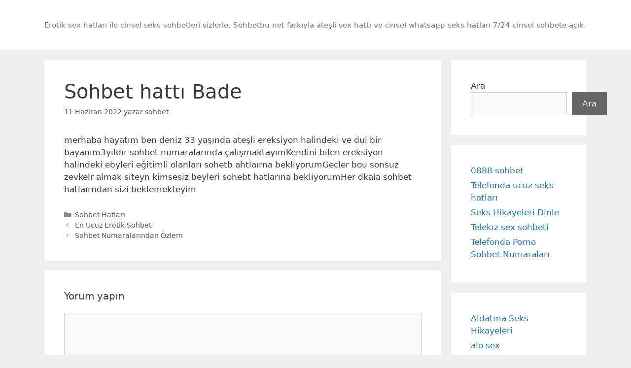

--- FILE ---
content_type: text/html; charset=UTF-8
request_url: https://www.sohbetbu.net/sohbet-hatti-bade/
body_size: 13889
content:
<!DOCTYPE html>
<html lang="tr" prefix="og: https://ogp.me/ns#">
<head>
	<meta charset="UTF-8">
	<meta name="viewport" content="width=device-width, initial-scale=1">
<!-- Search Engine Optimization by Rank Math - https://rankmath.com/ -->
<title>Sohbet Hattı Bade | Sex Hatları</title>
<meta name="description" content="merhaba hayatım ben deniz 33 yaşında ateşli ereksiyon halindeki ve dul bir bayanım3yıldır sohbet numaralarında çalışmaktayımKendini bilen ereksiyon halindeki"/>
<meta name="robots" content="follow, index, max-snippet:-1, max-video-preview:-1, max-image-preview:large"/>
<link rel="canonical" href="https://www.sohbetbu.net/sohbet-hatti-bade/" />
<meta property="og:locale" content="tr_TR" />
<meta property="og:type" content="article" />
<meta property="og:title" content="Sohbet Hattı Bade | Sex Hatları" />
<meta property="og:description" content="merhaba hayatım ben deniz 33 yaşında ateşli ereksiyon halindeki ve dul bir bayanım3yıldır sohbet numaralarında çalışmaktayımKendini bilen ereksiyon halindeki" />
<meta property="og:url" content="https://www.sohbetbu.net/sohbet-hatti-bade/" />
<meta property="og:site_name" content="Cinsel Sohbet Sex Hattı, Sex Hatları,Whatsap Seks Numaraları" />
<meta property="article:section" content="Sohbet Hatları" />
<meta name="twitter:card" content="summary_large_image" />
<meta name="twitter:title" content="Sohbet Hattı Bade | Sex Hatları" />
<meta name="twitter:description" content="merhaba hayatım ben deniz 33 yaşında ateşli ereksiyon halindeki ve dul bir bayanım3yıldır sohbet numaralarında çalışmaktayımKendini bilen ereksiyon halindeki" />
<!-- /Rank Math WordPress SEO eklentisi -->

<link rel="amphtml" href="https://str.sohbetbu.net/sohbet-hatti-bade/amp/" /><meta name="generator" content="AMP for WP 1.0.93.2"/><link rel="alternate" type="application/rss+xml" title="Cinsel Sohbet Sex Hattı, Sex Hatları,Whatsap Seks Numaraları &raquo; akışı" href="https://www.sohbetbu.net/feed/" />
<link rel="alternate" type="application/rss+xml" title="Cinsel Sohbet Sex Hattı, Sex Hatları,Whatsap Seks Numaraları &raquo; yorum akışı" href="https://www.sohbetbu.net/comments/feed/" />
<link rel="alternate" type="application/rss+xml" title="Cinsel Sohbet Sex Hattı, Sex Hatları,Whatsap Seks Numaraları &raquo; Sohbet hattı Bade yorum akışı" href="https://www.sohbetbu.net/sohbet-hatti-bade/feed/" />
<link rel="alternate" title="oEmbed (JSON)" type="application/json+oembed" href="https://www.sohbetbu.net/wp-json/oembed/1.0/embed?url=https%3A%2F%2Fwww.sohbetbu.net%2Fsohbet-hatti-bade%2F" />
<link rel="alternate" title="oEmbed (XML)" type="text/xml+oembed" href="https://www.sohbetbu.net/wp-json/oembed/1.0/embed?url=https%3A%2F%2Fwww.sohbetbu.net%2Fsohbet-hatti-bade%2F&#038;format=xml" />
<style id='wp-img-auto-sizes-contain-inline-css'>
img:is([sizes=auto i],[sizes^="auto," i]){contain-intrinsic-size:3000px 1500px}
/*# sourceURL=wp-img-auto-sizes-contain-inline-css */
</style>
<style id='wp-emoji-styles-inline-css'>

	img.wp-smiley, img.emoji {
		display: inline !important;
		border: none !important;
		box-shadow: none !important;
		height: 1em !important;
		width: 1em !important;
		margin: 0 0.07em !important;
		vertical-align: -0.1em !important;
		background: none !important;
		padding: 0 !important;
	}
/*# sourceURL=wp-emoji-styles-inline-css */
</style>
<style id='wp-block-library-inline-css'>
:root{--wp-block-synced-color:#7a00df;--wp-block-synced-color--rgb:122,0,223;--wp-bound-block-color:var(--wp-block-synced-color);--wp-editor-canvas-background:#ddd;--wp-admin-theme-color:#007cba;--wp-admin-theme-color--rgb:0,124,186;--wp-admin-theme-color-darker-10:#006ba1;--wp-admin-theme-color-darker-10--rgb:0,107,160.5;--wp-admin-theme-color-darker-20:#005a87;--wp-admin-theme-color-darker-20--rgb:0,90,135;--wp-admin-border-width-focus:2px}@media (min-resolution:192dpi){:root{--wp-admin-border-width-focus:1.5px}}.wp-element-button{cursor:pointer}:root .has-very-light-gray-background-color{background-color:#eee}:root .has-very-dark-gray-background-color{background-color:#313131}:root .has-very-light-gray-color{color:#eee}:root .has-very-dark-gray-color{color:#313131}:root .has-vivid-green-cyan-to-vivid-cyan-blue-gradient-background{background:linear-gradient(135deg,#00d084,#0693e3)}:root .has-purple-crush-gradient-background{background:linear-gradient(135deg,#34e2e4,#4721fb 50%,#ab1dfe)}:root .has-hazy-dawn-gradient-background{background:linear-gradient(135deg,#faaca8,#dad0ec)}:root .has-subdued-olive-gradient-background{background:linear-gradient(135deg,#fafae1,#67a671)}:root .has-atomic-cream-gradient-background{background:linear-gradient(135deg,#fdd79a,#004a59)}:root .has-nightshade-gradient-background{background:linear-gradient(135deg,#330968,#31cdcf)}:root .has-midnight-gradient-background{background:linear-gradient(135deg,#020381,#2874fc)}:root{--wp--preset--font-size--normal:16px;--wp--preset--font-size--huge:42px}.has-regular-font-size{font-size:1em}.has-larger-font-size{font-size:2.625em}.has-normal-font-size{font-size:var(--wp--preset--font-size--normal)}.has-huge-font-size{font-size:var(--wp--preset--font-size--huge)}.has-text-align-center{text-align:center}.has-text-align-left{text-align:left}.has-text-align-right{text-align:right}.has-fit-text{white-space:nowrap!important}#end-resizable-editor-section{display:none}.aligncenter{clear:both}.items-justified-left{justify-content:flex-start}.items-justified-center{justify-content:center}.items-justified-right{justify-content:flex-end}.items-justified-space-between{justify-content:space-between}.screen-reader-text{border:0;clip-path:inset(50%);height:1px;margin:-1px;overflow:hidden;padding:0;position:absolute;width:1px;word-wrap:normal!important}.screen-reader-text:focus{background-color:#ddd;clip-path:none;color:#444;display:block;font-size:1em;height:auto;left:5px;line-height:normal;padding:15px 23px 14px;text-decoration:none;top:5px;width:auto;z-index:100000}html :where(.has-border-color){border-style:solid}html :where([style*=border-top-color]){border-top-style:solid}html :where([style*=border-right-color]){border-right-style:solid}html :where([style*=border-bottom-color]){border-bottom-style:solid}html :where([style*=border-left-color]){border-left-style:solid}html :where([style*=border-width]){border-style:solid}html :where([style*=border-top-width]){border-top-style:solid}html :where([style*=border-right-width]){border-right-style:solid}html :where([style*=border-bottom-width]){border-bottom-style:solid}html :where([style*=border-left-width]){border-left-style:solid}html :where(img[class*=wp-image-]){height:auto;max-width:100%}:where(figure){margin:0 0 1em}html :where(.is-position-sticky){--wp-admin--admin-bar--position-offset:var(--wp-admin--admin-bar--height,0px)}@media screen and (max-width:600px){html :where(.is-position-sticky){--wp-admin--admin-bar--position-offset:0px}}

/*# sourceURL=wp-block-library-inline-css */
</style><style id='wp-block-categories-inline-css'>
.wp-block-categories{box-sizing:border-box}.wp-block-categories.alignleft{margin-right:2em}.wp-block-categories.alignright{margin-left:2em}.wp-block-categories.wp-block-categories-dropdown.aligncenter{text-align:center}.wp-block-categories .wp-block-categories__label{display:block;width:100%}
/*# sourceURL=https://www.sohbetbu.net/wp-includes/blocks/categories/style.min.css */
</style>
<style id='wp-block-latest-posts-inline-css'>
.wp-block-latest-posts{box-sizing:border-box}.wp-block-latest-posts.alignleft{margin-right:2em}.wp-block-latest-posts.alignright{margin-left:2em}.wp-block-latest-posts.wp-block-latest-posts__list{list-style:none}.wp-block-latest-posts.wp-block-latest-posts__list li{clear:both;overflow-wrap:break-word}.wp-block-latest-posts.is-grid{display:flex;flex-wrap:wrap}.wp-block-latest-posts.is-grid li{margin:0 1.25em 1.25em 0;width:100%}@media (min-width:600px){.wp-block-latest-posts.columns-2 li{width:calc(50% - .625em)}.wp-block-latest-posts.columns-2 li:nth-child(2n){margin-right:0}.wp-block-latest-posts.columns-3 li{width:calc(33.33333% - .83333em)}.wp-block-latest-posts.columns-3 li:nth-child(3n){margin-right:0}.wp-block-latest-posts.columns-4 li{width:calc(25% - .9375em)}.wp-block-latest-posts.columns-4 li:nth-child(4n){margin-right:0}.wp-block-latest-posts.columns-5 li{width:calc(20% - 1em)}.wp-block-latest-posts.columns-5 li:nth-child(5n){margin-right:0}.wp-block-latest-posts.columns-6 li{width:calc(16.66667% - 1.04167em)}.wp-block-latest-posts.columns-6 li:nth-child(6n){margin-right:0}}:root :where(.wp-block-latest-posts.is-grid){padding:0}:root :where(.wp-block-latest-posts.wp-block-latest-posts__list){padding-left:0}.wp-block-latest-posts__post-author,.wp-block-latest-posts__post-date{display:block;font-size:.8125em}.wp-block-latest-posts__post-excerpt,.wp-block-latest-posts__post-full-content{margin-bottom:1em;margin-top:.5em}.wp-block-latest-posts__featured-image a{display:inline-block}.wp-block-latest-posts__featured-image img{height:auto;max-width:100%;width:auto}.wp-block-latest-posts__featured-image.alignleft{float:left;margin-right:1em}.wp-block-latest-posts__featured-image.alignright{float:right;margin-left:1em}.wp-block-latest-posts__featured-image.aligncenter{margin-bottom:1em;text-align:center}
/*# sourceURL=https://www.sohbetbu.net/wp-includes/blocks/latest-posts/style.min.css */
</style>
<style id='wp-block-search-inline-css'>
.wp-block-search__button{margin-left:10px;word-break:normal}.wp-block-search__button.has-icon{line-height:0}.wp-block-search__button svg{height:1.25em;min-height:24px;min-width:24px;width:1.25em;fill:currentColor;vertical-align:text-bottom}:where(.wp-block-search__button){border:1px solid #ccc;padding:6px 10px}.wp-block-search__inside-wrapper{display:flex;flex:auto;flex-wrap:nowrap;max-width:100%}.wp-block-search__label{width:100%}.wp-block-search.wp-block-search__button-only .wp-block-search__button{box-sizing:border-box;display:flex;flex-shrink:0;justify-content:center;margin-left:0;max-width:100%}.wp-block-search.wp-block-search__button-only .wp-block-search__inside-wrapper{min-width:0!important;transition-property:width}.wp-block-search.wp-block-search__button-only .wp-block-search__input{flex-basis:100%;transition-duration:.3s}.wp-block-search.wp-block-search__button-only.wp-block-search__searchfield-hidden,.wp-block-search.wp-block-search__button-only.wp-block-search__searchfield-hidden .wp-block-search__inside-wrapper{overflow:hidden}.wp-block-search.wp-block-search__button-only.wp-block-search__searchfield-hidden .wp-block-search__input{border-left-width:0!important;border-right-width:0!important;flex-basis:0;flex-grow:0;margin:0;min-width:0!important;padding-left:0!important;padding-right:0!important;width:0!important}:where(.wp-block-search__input){appearance:none;border:1px solid #949494;flex-grow:1;font-family:inherit;font-size:inherit;font-style:inherit;font-weight:inherit;letter-spacing:inherit;line-height:inherit;margin-left:0;margin-right:0;min-width:3rem;padding:8px;text-decoration:unset!important;text-transform:inherit}:where(.wp-block-search__button-inside .wp-block-search__inside-wrapper){background-color:#fff;border:1px solid #949494;box-sizing:border-box;padding:4px}:where(.wp-block-search__button-inside .wp-block-search__inside-wrapper) .wp-block-search__input{border:none;border-radius:0;padding:0 4px}:where(.wp-block-search__button-inside .wp-block-search__inside-wrapper) .wp-block-search__input:focus{outline:none}:where(.wp-block-search__button-inside .wp-block-search__inside-wrapper) :where(.wp-block-search__button){padding:4px 8px}.wp-block-search.aligncenter .wp-block-search__inside-wrapper{margin:auto}.wp-block[data-align=right] .wp-block-search.wp-block-search__button-only .wp-block-search__inside-wrapper{float:right}
/*# sourceURL=https://www.sohbetbu.net/wp-includes/blocks/search/style.min.css */
</style>
<style id='global-styles-inline-css'>
:root{--wp--preset--aspect-ratio--square: 1;--wp--preset--aspect-ratio--4-3: 4/3;--wp--preset--aspect-ratio--3-4: 3/4;--wp--preset--aspect-ratio--3-2: 3/2;--wp--preset--aspect-ratio--2-3: 2/3;--wp--preset--aspect-ratio--16-9: 16/9;--wp--preset--aspect-ratio--9-16: 9/16;--wp--preset--color--black: #000000;--wp--preset--color--cyan-bluish-gray: #abb8c3;--wp--preset--color--white: #ffffff;--wp--preset--color--pale-pink: #f78da7;--wp--preset--color--vivid-red: #cf2e2e;--wp--preset--color--luminous-vivid-orange: #ff6900;--wp--preset--color--luminous-vivid-amber: #fcb900;--wp--preset--color--light-green-cyan: #7bdcb5;--wp--preset--color--vivid-green-cyan: #00d084;--wp--preset--color--pale-cyan-blue: #8ed1fc;--wp--preset--color--vivid-cyan-blue: #0693e3;--wp--preset--color--vivid-purple: #9b51e0;--wp--preset--color--contrast: var(--contrast);--wp--preset--color--contrast-2: var(--contrast-2);--wp--preset--color--contrast-3: var(--contrast-3);--wp--preset--color--base: var(--base);--wp--preset--color--base-2: var(--base-2);--wp--preset--color--base-3: var(--base-3);--wp--preset--color--accent: var(--accent);--wp--preset--gradient--vivid-cyan-blue-to-vivid-purple: linear-gradient(135deg,rgb(6,147,227) 0%,rgb(155,81,224) 100%);--wp--preset--gradient--light-green-cyan-to-vivid-green-cyan: linear-gradient(135deg,rgb(122,220,180) 0%,rgb(0,208,130) 100%);--wp--preset--gradient--luminous-vivid-amber-to-luminous-vivid-orange: linear-gradient(135deg,rgb(252,185,0) 0%,rgb(255,105,0) 100%);--wp--preset--gradient--luminous-vivid-orange-to-vivid-red: linear-gradient(135deg,rgb(255,105,0) 0%,rgb(207,46,46) 100%);--wp--preset--gradient--very-light-gray-to-cyan-bluish-gray: linear-gradient(135deg,rgb(238,238,238) 0%,rgb(169,184,195) 100%);--wp--preset--gradient--cool-to-warm-spectrum: linear-gradient(135deg,rgb(74,234,220) 0%,rgb(151,120,209) 20%,rgb(207,42,186) 40%,rgb(238,44,130) 60%,rgb(251,105,98) 80%,rgb(254,248,76) 100%);--wp--preset--gradient--blush-light-purple: linear-gradient(135deg,rgb(255,206,236) 0%,rgb(152,150,240) 100%);--wp--preset--gradient--blush-bordeaux: linear-gradient(135deg,rgb(254,205,165) 0%,rgb(254,45,45) 50%,rgb(107,0,62) 100%);--wp--preset--gradient--luminous-dusk: linear-gradient(135deg,rgb(255,203,112) 0%,rgb(199,81,192) 50%,rgb(65,88,208) 100%);--wp--preset--gradient--pale-ocean: linear-gradient(135deg,rgb(255,245,203) 0%,rgb(182,227,212) 50%,rgb(51,167,181) 100%);--wp--preset--gradient--electric-grass: linear-gradient(135deg,rgb(202,248,128) 0%,rgb(113,206,126) 100%);--wp--preset--gradient--midnight: linear-gradient(135deg,rgb(2,3,129) 0%,rgb(40,116,252) 100%);--wp--preset--font-size--small: 13px;--wp--preset--font-size--medium: 20px;--wp--preset--font-size--large: 36px;--wp--preset--font-size--x-large: 42px;--wp--preset--spacing--20: 0.44rem;--wp--preset--spacing--30: 0.67rem;--wp--preset--spacing--40: 1rem;--wp--preset--spacing--50: 1.5rem;--wp--preset--spacing--60: 2.25rem;--wp--preset--spacing--70: 3.38rem;--wp--preset--spacing--80: 5.06rem;--wp--preset--shadow--natural: 6px 6px 9px rgba(0, 0, 0, 0.2);--wp--preset--shadow--deep: 12px 12px 50px rgba(0, 0, 0, 0.4);--wp--preset--shadow--sharp: 6px 6px 0px rgba(0, 0, 0, 0.2);--wp--preset--shadow--outlined: 6px 6px 0px -3px rgb(255, 255, 255), 6px 6px rgb(0, 0, 0);--wp--preset--shadow--crisp: 6px 6px 0px rgb(0, 0, 0);}:where(.is-layout-flex){gap: 0.5em;}:where(.is-layout-grid){gap: 0.5em;}body .is-layout-flex{display: flex;}.is-layout-flex{flex-wrap: wrap;align-items: center;}.is-layout-flex > :is(*, div){margin: 0;}body .is-layout-grid{display: grid;}.is-layout-grid > :is(*, div){margin: 0;}:where(.wp-block-columns.is-layout-flex){gap: 2em;}:where(.wp-block-columns.is-layout-grid){gap: 2em;}:where(.wp-block-post-template.is-layout-flex){gap: 1.25em;}:where(.wp-block-post-template.is-layout-grid){gap: 1.25em;}.has-black-color{color: var(--wp--preset--color--black) !important;}.has-cyan-bluish-gray-color{color: var(--wp--preset--color--cyan-bluish-gray) !important;}.has-white-color{color: var(--wp--preset--color--white) !important;}.has-pale-pink-color{color: var(--wp--preset--color--pale-pink) !important;}.has-vivid-red-color{color: var(--wp--preset--color--vivid-red) !important;}.has-luminous-vivid-orange-color{color: var(--wp--preset--color--luminous-vivid-orange) !important;}.has-luminous-vivid-amber-color{color: var(--wp--preset--color--luminous-vivid-amber) !important;}.has-light-green-cyan-color{color: var(--wp--preset--color--light-green-cyan) !important;}.has-vivid-green-cyan-color{color: var(--wp--preset--color--vivid-green-cyan) !important;}.has-pale-cyan-blue-color{color: var(--wp--preset--color--pale-cyan-blue) !important;}.has-vivid-cyan-blue-color{color: var(--wp--preset--color--vivid-cyan-blue) !important;}.has-vivid-purple-color{color: var(--wp--preset--color--vivid-purple) !important;}.has-black-background-color{background-color: var(--wp--preset--color--black) !important;}.has-cyan-bluish-gray-background-color{background-color: var(--wp--preset--color--cyan-bluish-gray) !important;}.has-white-background-color{background-color: var(--wp--preset--color--white) !important;}.has-pale-pink-background-color{background-color: var(--wp--preset--color--pale-pink) !important;}.has-vivid-red-background-color{background-color: var(--wp--preset--color--vivid-red) !important;}.has-luminous-vivid-orange-background-color{background-color: var(--wp--preset--color--luminous-vivid-orange) !important;}.has-luminous-vivid-amber-background-color{background-color: var(--wp--preset--color--luminous-vivid-amber) !important;}.has-light-green-cyan-background-color{background-color: var(--wp--preset--color--light-green-cyan) !important;}.has-vivid-green-cyan-background-color{background-color: var(--wp--preset--color--vivid-green-cyan) !important;}.has-pale-cyan-blue-background-color{background-color: var(--wp--preset--color--pale-cyan-blue) !important;}.has-vivid-cyan-blue-background-color{background-color: var(--wp--preset--color--vivid-cyan-blue) !important;}.has-vivid-purple-background-color{background-color: var(--wp--preset--color--vivid-purple) !important;}.has-black-border-color{border-color: var(--wp--preset--color--black) !important;}.has-cyan-bluish-gray-border-color{border-color: var(--wp--preset--color--cyan-bluish-gray) !important;}.has-white-border-color{border-color: var(--wp--preset--color--white) !important;}.has-pale-pink-border-color{border-color: var(--wp--preset--color--pale-pink) !important;}.has-vivid-red-border-color{border-color: var(--wp--preset--color--vivid-red) !important;}.has-luminous-vivid-orange-border-color{border-color: var(--wp--preset--color--luminous-vivid-orange) !important;}.has-luminous-vivid-amber-border-color{border-color: var(--wp--preset--color--luminous-vivid-amber) !important;}.has-light-green-cyan-border-color{border-color: var(--wp--preset--color--light-green-cyan) !important;}.has-vivid-green-cyan-border-color{border-color: var(--wp--preset--color--vivid-green-cyan) !important;}.has-pale-cyan-blue-border-color{border-color: var(--wp--preset--color--pale-cyan-blue) !important;}.has-vivid-cyan-blue-border-color{border-color: var(--wp--preset--color--vivid-cyan-blue) !important;}.has-vivid-purple-border-color{border-color: var(--wp--preset--color--vivid-purple) !important;}.has-vivid-cyan-blue-to-vivid-purple-gradient-background{background: var(--wp--preset--gradient--vivid-cyan-blue-to-vivid-purple) !important;}.has-light-green-cyan-to-vivid-green-cyan-gradient-background{background: var(--wp--preset--gradient--light-green-cyan-to-vivid-green-cyan) !important;}.has-luminous-vivid-amber-to-luminous-vivid-orange-gradient-background{background: var(--wp--preset--gradient--luminous-vivid-amber-to-luminous-vivid-orange) !important;}.has-luminous-vivid-orange-to-vivid-red-gradient-background{background: var(--wp--preset--gradient--luminous-vivid-orange-to-vivid-red) !important;}.has-very-light-gray-to-cyan-bluish-gray-gradient-background{background: var(--wp--preset--gradient--very-light-gray-to-cyan-bluish-gray) !important;}.has-cool-to-warm-spectrum-gradient-background{background: var(--wp--preset--gradient--cool-to-warm-spectrum) !important;}.has-blush-light-purple-gradient-background{background: var(--wp--preset--gradient--blush-light-purple) !important;}.has-blush-bordeaux-gradient-background{background: var(--wp--preset--gradient--blush-bordeaux) !important;}.has-luminous-dusk-gradient-background{background: var(--wp--preset--gradient--luminous-dusk) !important;}.has-pale-ocean-gradient-background{background: var(--wp--preset--gradient--pale-ocean) !important;}.has-electric-grass-gradient-background{background: var(--wp--preset--gradient--electric-grass) !important;}.has-midnight-gradient-background{background: var(--wp--preset--gradient--midnight) !important;}.has-small-font-size{font-size: var(--wp--preset--font-size--small) !important;}.has-medium-font-size{font-size: var(--wp--preset--font-size--medium) !important;}.has-large-font-size{font-size: var(--wp--preset--font-size--large) !important;}.has-x-large-font-size{font-size: var(--wp--preset--font-size--x-large) !important;}
/*# sourceURL=global-styles-inline-css */
</style>

<style id='classic-theme-styles-inline-css'>
/*! This file is auto-generated */
.wp-block-button__link{color:#fff;background-color:#32373c;border-radius:9999px;box-shadow:none;text-decoration:none;padding:calc(.667em + 2px) calc(1.333em + 2px);font-size:1.125em}.wp-block-file__button{background:#32373c;color:#fff;text-decoration:none}
/*# sourceURL=/wp-includes/css/classic-themes.min.css */
</style>
<link rel='stylesheet' id='ez-toc-css' href='https://www.sohbetbu.net/wp-content/plugins/easy-table-of-contents/assets/css/screen.min.css?ver=2.0.65' media='all' />
<style id='ez-toc-inline-css'>
div#ez-toc-container .ez-toc-title {font-size: 120%;}div#ez-toc-container .ez-toc-title {font-weight: 500;}div#ez-toc-container ul li {font-size: 95%;}div#ez-toc-container ul li {font-weight: 500;}div#ez-toc-container nav ul ul li {font-size: 90%;}div#ez-toc-container {background: #ff0569;border: 1px solid #ddd;}div#ez-toc-container p.ez-toc-title , #ez-toc-container .ez_toc_custom_title_icon , #ez-toc-container .ez_toc_custom_toc_icon {color: #ffffff;}div#ez-toc-container ul.ez-toc-list a {color: #ffffff;}div#ez-toc-container ul.ez-toc-list a:hover {color: #bcbcbc;}div#ez-toc-container ul.ez-toc-list a:visited {color: #b5b5b5;}
.ez-toc-container-direction {direction: ltr;}.ez-toc-counter ul {direction: ltr;counter-reset: item ;}.ez-toc-counter nav ul li a::before {content: counter(item, numeric) '. ';margin-right: .2em; counter-increment: item;flex-grow: 0;flex-shrink: 0;float: left;	 }.ez-toc-widget-direction {direction: ltr;}.ez-toc-widget-container ul {direction: ltr;counter-reset: item ;}.ez-toc-widget-container nav ul li a::before {content: counter(item, numeric) '. ';margin-right: .2em; counter-increment: item;flex-grow: 0;flex-shrink: 0;float: left;	 }
/*# sourceURL=ez-toc-inline-css */
</style>
<link rel='stylesheet' id='generate-style-grid-css' href='https://www.sohbetbu.net/wp-content/themes/generatepress/assets/css/unsemantic-grid.min.css?ver=3.4.0' media='all' />
<link rel='stylesheet' id='generate-style-css' href='https://www.sohbetbu.net/wp-content/themes/generatepress/assets/css/style.min.css?ver=3.4.0' media='all' />
<style id='generate-style-inline-css'>
body{background-color:#efefef;color:#3a3a3a;}a{color:#1e73be;}a:hover, a:focus, a:active{color:#000000;}body .grid-container{max-width:1100px;}.wp-block-group__inner-container{max-width:1100px;margin-left:auto;margin-right:auto;}:root{--contrast:#222222;--contrast-2:#575760;--contrast-3:#b2b2be;--base:#f0f0f0;--base-2:#f7f8f9;--base-3:#ffffff;--accent:#1e73be;}:root .has-contrast-color{color:var(--contrast);}:root .has-contrast-background-color{background-color:var(--contrast);}:root .has-contrast-2-color{color:var(--contrast-2);}:root .has-contrast-2-background-color{background-color:var(--contrast-2);}:root .has-contrast-3-color{color:var(--contrast-3);}:root .has-contrast-3-background-color{background-color:var(--contrast-3);}:root .has-base-color{color:var(--base);}:root .has-base-background-color{background-color:var(--base);}:root .has-base-2-color{color:var(--base-2);}:root .has-base-2-background-color{background-color:var(--base-2);}:root .has-base-3-color{color:var(--base-3);}:root .has-base-3-background-color{background-color:var(--base-3);}:root .has-accent-color{color:var(--accent);}:root .has-accent-background-color{background-color:var(--accent);}body, button, input, select, textarea{font-family:-apple-system, system-ui, BlinkMacSystemFont, "Segoe UI", Helvetica, Arial, sans-serif, "Apple Color Emoji", "Segoe UI Emoji", "Segoe UI Symbol";}body{line-height:1.5;}.entry-content > [class*="wp-block-"]:not(:last-child):not(.wp-block-heading){margin-bottom:1.5em;}.main-title{font-size:45px;}.main-navigation .main-nav ul ul li a{font-size:14px;}.sidebar .widget, .footer-widgets .widget{font-size:17px;}h1{font-weight:300;font-size:40px;}h2{font-weight:300;font-size:30px;}h3{font-size:20px;}h4{font-size:inherit;}h5{font-size:inherit;}@media (max-width:768px){.main-title{font-size:30px;}h1{font-size:30px;}h2{font-size:25px;}}.top-bar{background-color:#636363;color:#ffffff;}.top-bar a{color:#ffffff;}.top-bar a:hover{color:#303030;}.site-header{background-color:#ffffff;color:#3a3a3a;}.site-header a{color:#3a3a3a;}.main-title a,.main-title a:hover{color:#222222;}.site-description{color:#757575;}.main-navigation,.main-navigation ul ul{background-color:#222222;}.main-navigation .main-nav ul li a, .main-navigation .menu-toggle, .main-navigation .menu-bar-items{color:#ffffff;}.main-navigation .main-nav ul li:not([class*="current-menu-"]):hover > a, .main-navigation .main-nav ul li:not([class*="current-menu-"]):focus > a, .main-navigation .main-nav ul li.sfHover:not([class*="current-menu-"]) > a, .main-navigation .menu-bar-item:hover > a, .main-navigation .menu-bar-item.sfHover > a{color:#ffffff;background-color:#3f3f3f;}button.menu-toggle:hover,button.menu-toggle:focus,.main-navigation .mobile-bar-items a,.main-navigation .mobile-bar-items a:hover,.main-navigation .mobile-bar-items a:focus{color:#ffffff;}.main-navigation .main-nav ul li[class*="current-menu-"] > a{color:#ffffff;background-color:#3f3f3f;}.navigation-search input[type="search"],.navigation-search input[type="search"]:active, .navigation-search input[type="search"]:focus, .main-navigation .main-nav ul li.search-item.active > a, .main-navigation .menu-bar-items .search-item.active > a{color:#ffffff;background-color:#3f3f3f;}.main-navigation ul ul{background-color:#3f3f3f;}.main-navigation .main-nav ul ul li a{color:#ffffff;}.main-navigation .main-nav ul ul li:not([class*="current-menu-"]):hover > a,.main-navigation .main-nav ul ul li:not([class*="current-menu-"]):focus > a, .main-navigation .main-nav ul ul li.sfHover:not([class*="current-menu-"]) > a{color:#ffffff;background-color:#4f4f4f;}.main-navigation .main-nav ul ul li[class*="current-menu-"] > a{color:#ffffff;background-color:#4f4f4f;}.separate-containers .inside-article, .separate-containers .comments-area, .separate-containers .page-header, .one-container .container, .separate-containers .paging-navigation, .inside-page-header{background-color:#ffffff;}.entry-meta{color:#595959;}.entry-meta a{color:#595959;}.entry-meta a:hover{color:#1e73be;}.sidebar .widget{background-color:#ffffff;}.sidebar .widget .widget-title{color:#000000;}.footer-widgets{background-color:#ffffff;}.footer-widgets .widget-title{color:#000000;}.site-info{color:#ffffff;background-color:#222222;}.site-info a{color:#ffffff;}.site-info a:hover{color:#606060;}.footer-bar .widget_nav_menu .current-menu-item a{color:#606060;}input[type="text"],input[type="email"],input[type="url"],input[type="password"],input[type="search"],input[type="tel"],input[type="number"],textarea,select{color:#666666;background-color:#fafafa;border-color:#cccccc;}input[type="text"]:focus,input[type="email"]:focus,input[type="url"]:focus,input[type="password"]:focus,input[type="search"]:focus,input[type="tel"]:focus,input[type="number"]:focus,textarea:focus,select:focus{color:#666666;background-color:#ffffff;border-color:#bfbfbf;}button,html input[type="button"],input[type="reset"],input[type="submit"],a.button,a.wp-block-button__link:not(.has-background){color:#ffffff;background-color:#666666;}button:hover,html input[type="button"]:hover,input[type="reset"]:hover,input[type="submit"]:hover,a.button:hover,button:focus,html input[type="button"]:focus,input[type="reset"]:focus,input[type="submit"]:focus,a.button:focus,a.wp-block-button__link:not(.has-background):active,a.wp-block-button__link:not(.has-background):focus,a.wp-block-button__link:not(.has-background):hover{color:#ffffff;background-color:#3f3f3f;}a.generate-back-to-top{background-color:rgba( 0,0,0,0.4 );color:#ffffff;}a.generate-back-to-top:hover,a.generate-back-to-top:focus{background-color:rgba( 0,0,0,0.6 );color:#ffffff;}:root{--gp-search-modal-bg-color:var(--base-3);--gp-search-modal-text-color:var(--contrast);--gp-search-modal-overlay-bg-color:rgba(0,0,0,0.2);}@media (max-width:768px){.main-navigation .menu-bar-item:hover > a, .main-navigation .menu-bar-item.sfHover > a{background:none;color:#ffffff;}}.inside-top-bar{padding:10px;}.inside-header{padding:40px;}.site-main .wp-block-group__inner-container{padding:40px;}.entry-content .alignwide, body:not(.no-sidebar) .entry-content .alignfull{margin-left:-40px;width:calc(100% + 80px);max-width:calc(100% + 80px);}.rtl .menu-item-has-children .dropdown-menu-toggle{padding-left:20px;}.rtl .main-navigation .main-nav ul li.menu-item-has-children > a{padding-right:20px;}.site-info{padding:20px;}@media (max-width:768px){.separate-containers .inside-article, .separate-containers .comments-area, .separate-containers .page-header, .separate-containers .paging-navigation, .one-container .site-content, .inside-page-header{padding:30px;}.site-main .wp-block-group__inner-container{padding:30px;}.site-info{padding-right:10px;padding-left:10px;}.entry-content .alignwide, body:not(.no-sidebar) .entry-content .alignfull{margin-left:-30px;width:calc(100% + 60px);max-width:calc(100% + 60px);}}.one-container .sidebar .widget{padding:0px;}/* End cached CSS */@media (max-width:768px){.main-navigation .menu-toggle,.main-navigation .mobile-bar-items,.sidebar-nav-mobile:not(#sticky-placeholder){display:block;}.main-navigation ul,.gen-sidebar-nav{display:none;}[class*="nav-float-"] .site-header .inside-header > *{float:none;clear:both;}}
/*# sourceURL=generate-style-inline-css */
</style>
<link rel='stylesheet' id='generate-mobile-style-css' href='https://www.sohbetbu.net/wp-content/themes/generatepress/assets/css/mobile.min.css?ver=3.4.0' media='all' />
<link rel='stylesheet' id='generate-font-icons-css' href='https://www.sohbetbu.net/wp-content/themes/generatepress/assets/css/components/font-icons.min.css?ver=3.4.0' media='all' />
<link rel="https://api.w.org/" href="https://www.sohbetbu.net/wp-json/" /><link rel="alternate" title="JSON" type="application/json" href="https://www.sohbetbu.net/wp-json/wp/v2/posts/621" /><link rel="EditURI" type="application/rsd+xml" title="RSD" href="https://www.sohbetbu.net/xmlrpc.php?rsd" />
<meta name="generator" content="WordPress 6.9" />
<link rel='shortlink' href='https://www.sohbetbu.net/?p=621' />
<link rel="pingback" href="https://www.sohbetbu.net/xmlrpc.php">
</head>

<body class="wp-singular post-template-default single single-post postid-621 single-format-standard wp-embed-responsive wp-theme-generatepress right-sidebar nav-below-header separate-containers fluid-header active-footer-widgets-3 nav-aligned-left header-aligned-left dropdown-hover" itemtype="https://schema.org/Blog" itemscope>
	<a class="screen-reader-text skip-link" href="#content" title="İçeriğe atla">İçeriğe atla</a>		<header class="site-header" id="masthead" aria-label="Site"  itemtype="https://schema.org/WPHeader" itemscope>
			<div class="inside-header grid-container grid-parent">
				<div class="site-branding">
						
						<p class="site-description" itemprop="description">Erotik sex hatları ile cinsel seks sohbetleri sizlerle. Sohbetbu.net farkıyla ateşli sex hattı ve cinsel whatsapp seks hatları 7/24 cinsel sohbete açık.</p>
					</div>			</div>
		</header>
				<nav class="main-navigation sub-menu-right" id="site-navigation" aria-label="Primary"  itemtype="https://schema.org/SiteNavigationElement" itemscope>
			<div class="inside-navigation grid-container grid-parent">
								<button class="menu-toggle" aria-controls="primary-menu" aria-expanded="false">
					<span class="mobile-menu">Menü</span>				</button>
				<div id="primary-menu" class="main-nav"><ul id="menu-amp" class=" menu sf-menu"><li id="menu-item-54260" class="menu-item menu-item-type- menu-item-object- menu-item-54260"><a></a></li>
<li id="menu-item-54261" class="menu-item menu-item-type- menu-item-object- menu-item-54261"><a></a></li>
<li id="menu-item-54262" class="menu-item menu-item-type- menu-item-object- menu-item-54262"><a></a></li>
<li id="menu-item-54263" class="menu-item menu-item-type- menu-item-object- menu-item-54263"><a></a></li>
<li id="menu-item-54264" class="menu-item menu-item-type- menu-item-object- menu-item-54264"><a></a></li>
<li id="menu-item-54265" class="menu-item menu-item-type- menu-item-object- menu-item-54265"><a></a></li>
<li id="menu-item-54266" class="menu-item menu-item-type- menu-item-object- menu-item-54266"><a></a></li>
<li id="menu-item-54267" class="menu-item menu-item-type- menu-item-object- menu-item-54267"><a></a></li>
<li id="menu-item-54268" class="menu-item menu-item-type- menu-item-object- menu-item-54268"><a></a></li>
<li id="menu-item-54269" class="menu-item menu-item-type- menu-item-object- menu-item-54269"><a></a></li>
<li id="menu-item-54270" class="menu-item menu-item-type- menu-item-object- menu-item-54270"><a></a></li>
<li id="menu-item-54271" class="menu-item menu-item-type- menu-item-object- menu-item-54271"><a></a></li>
<li id="menu-item-54272" class="menu-item menu-item-type- menu-item-object- menu-item-54272"><a></a></li>
<li id="menu-item-54273" class="menu-item menu-item-type- menu-item-object- menu-item-54273"><a></a></li>
<li id="menu-item-54274" class="menu-item menu-item-type- menu-item-object- menu-item-54274"><a></a></li>
<li id="menu-item-54275" class="menu-item menu-item-type- menu-item-object- menu-item-54275"><a></a></li>
<li id="menu-item-54276" class="menu-item menu-item-type- menu-item-object- menu-item-54276"><a></a></li>
<li id="menu-item-54277" class="menu-item menu-item-type- menu-item-object- menu-item-54277"><a></a></li>
<li id="menu-item-54278" class="menu-item menu-item-type- menu-item-object- menu-item-54278"><a></a></li>
<li id="menu-item-54279" class="menu-item menu-item-type- menu-item-object- menu-item-54279"><a></a></li>
<li id="menu-item-54280" class="menu-item menu-item-type- menu-item-object- menu-item-54280"><a></a></li>
<li id="menu-item-54281" class="menu-item menu-item-type- menu-item-object- menu-item-54281"><a></a></li>
<li id="menu-item-54282" class="menu-item menu-item-type- menu-item-object- menu-item-54282"><a></a></li>
<li id="menu-item-54283" class="menu-item menu-item-type- menu-item-object- menu-item-54283"><a></a></li>
<li id="menu-item-54284" class="menu-item menu-item-type- menu-item-object- menu-item-54284"><a></a></li>
<li id="menu-item-54285" class="menu-item menu-item-type- menu-item-object- menu-item-54285"><a></a></li>
<li id="menu-item-54286" class="menu-item menu-item-type- menu-item-object- menu-item-54286"><a></a></li>
<li id="menu-item-54287" class="menu-item menu-item-type- menu-item-object- menu-item-54287"><a></a></li>
<li id="menu-item-54288" class="menu-item menu-item-type- menu-item-object- menu-item-54288"><a></a></li>
<li id="menu-item-54289" class="menu-item menu-item-type- menu-item-object- menu-item-54289"><a></a></li>
<li id="menu-item-54290" class="menu-item menu-item-type- menu-item-object- menu-item-54290"><a></a></li>
<li id="menu-item-54291" class="menu-item menu-item-type- menu-item-object- menu-item-54291"><a></a></li>
<li id="menu-item-54292" class="menu-item menu-item-type- menu-item-object- menu-item-54292"><a></a></li>
<li id="menu-item-54293" class="menu-item menu-item-type- menu-item-object- menu-item-54293"><a></a></li>
<li id="menu-item-54294" class="menu-item menu-item-type- menu-item-object- menu-item-54294"><a></a></li>
<li id="menu-item-54295" class="menu-item menu-item-type- menu-item-object- menu-item-54295"><a></a></li>
<li id="menu-item-54296" class="menu-item menu-item-type- menu-item-object- menu-item-54296"><a></a></li>
<li id="menu-item-54297" class="menu-item menu-item-type- menu-item-object- menu-item-54297"><a></a></li>
<li id="menu-item-54298" class="menu-item menu-item-type- menu-item-object- menu-item-54298"><a></a></li>
<li id="menu-item-54299" class="menu-item menu-item-type- menu-item-object- menu-item-54299"><a></a></li>
<li id="menu-item-54300" class="menu-item menu-item-type- menu-item-object- menu-item-54300"><a></a></li>
<li id="menu-item-54301" class="menu-item menu-item-type- menu-item-object- menu-item-54301"><a></a></li>
<li id="menu-item-54302" class="menu-item menu-item-type- menu-item-object- menu-item-54302"><a></a></li>
<li id="menu-item-54303" class="menu-item menu-item-type- menu-item-object- menu-item-54303"><a></a></li>
<li id="menu-item-54304" class="menu-item menu-item-type- menu-item-object- menu-item-54304"><a></a></li>
<li id="menu-item-54305" class="menu-item menu-item-type- menu-item-object- menu-item-54305"><a></a></li>
</ul></div>			</div>
		</nav>
		
	<div class="site grid-container container hfeed grid-parent" id="page">
				<div class="site-content" id="content">
			
	<div class="content-area grid-parent mobile-grid-100 grid-75 tablet-grid-75" id="primary">
		<main class="site-main" id="main">
			
<article id="post-621" class="post-621 post type-post status-publish format-standard hentry category-sohbet-hatlari" itemtype="https://schema.org/CreativeWork" itemscope>
	<div class="inside-article">
					<header class="entry-header">
				<h1 class="entry-title" itemprop="headline">Sohbet hattı Bade</h1>		<div class="entry-meta">
			<span class="posted-on"><time class="entry-date published" datetime="2022-06-11T11:24:03+03:00" itemprop="datePublished">11 Haziran 2022</time></span> <span class="byline">yazar <span class="author vcard" itemprop="author" itemtype="https://schema.org/Person" itemscope><a class="url fn n" href="https://www.sohbetbu.net/sex-hatti/sohbet/" title="sohbet tarafından yazılmış tüm yazıları görüntüle" rel="author" itemprop="url"><span class="author-name" itemprop="name">sohbet</span></a></span></span> 		</div>
					</header>
			
		<div class="entry-content" itemprop="text">
			<p>merhaba hayatım ben deniz 33 yaşında ateşli ereksiyon halindeki ve dul bir bayanım3yıldır sohbet numaralarında çalışmaktayımKendini bilen ereksiyon halindeki ebyleri eğitimli olanları sohetb ahtlaırna bekliyorumGecler bou sonsuz zevkelr almak siteyn kimsesiz beyleri sohebt hatlarına bekliyorumHer dkaia sohbet hatlaırndan sizi beklemekteyim</p>
		</div>

				<footer class="entry-meta" aria-label="Entry meta">
			<span class="cat-links"><span class="screen-reader-text">Kategoriler </span><a href="https://www.sohbetbu.net/category/sohbet-hatlari/" rel="category tag">Sohbet Hatları</a></span> 		<nav id="nav-below" class="post-navigation" aria-label="Yazılar">
			<div class="nav-previous"><span class="prev"><a href="https://www.sohbetbu.net/en-ucuz-erotik-sohbet/" rel="prev">En Ucuz Erotik Sohbet</a></span></div><div class="nav-next"><span class="next"><a href="https://www.sohbetbu.net/sohbet-numaralarindan-ozlem/" rel="next">Sohbet Numaralarından Özlem</a></span></div>		</nav>
				</footer>
			</div>
</article>

			<div class="comments-area">
				<div id="comments">

		<div id="respond" class="comment-respond">
		<h3 id="reply-title" class="comment-reply-title">Yorum yapın <small><a rel="nofollow" id="cancel-comment-reply-link" href="/sohbet-hatti-bade/#respond" style="display:none;">Yanıtı iptal et</a></small></h3><form action="https://www.sohbetbu.net/wp-comments-post.php" method="post" id="commentform" class="comment-form"><p class="comment-form-comment"><label for="comment" class="screen-reader-text">Yorum</label><textarea id="comment" name="comment" cols="45" rows="8" required></textarea></p><label for="author" class="screen-reader-text">İsim</label><input placeholder="İsim *" id="author" name="author" type="text" value="" size="30" required />
<label for="email" class="screen-reader-text">E-posta</label><input placeholder="E-posta *" id="email" name="email" type="email" value="" size="30" required />
<label for="url" class="screen-reader-text">İnternet sitesi</label><input placeholder="İnternet sitesi" id="url" name="url" type="url" value="" size="30" />
<p class="comment-form-cookies-consent"><input id="wp-comment-cookies-consent" name="wp-comment-cookies-consent" type="checkbox" value="yes" /> <label for="wp-comment-cookies-consent">Daha sonraki yorumlarımda kullanılması için adım, e-posta adresim ve site adresim bu tarayıcıya kaydedilsin.</label></p>
<p class="form-submit"><input name="submit" type="submit" id="submit" class="submit" value="Yorum yap" /> <input type='hidden' name='comment_post_ID' value='621' id='comment_post_ID' />
<input type='hidden' name='comment_parent' id='comment_parent' value='0' />
</p></form>	</div><!-- #respond -->
	
</div><!-- #comments -->
			</div>

					</main>
	</div>

	<div class="widget-area sidebar is-right-sidebar grid-25 tablet-grid-25 grid-parent" id="right-sidebar">
	<div class="inside-right-sidebar">
		<aside id="block-2" class="widget inner-padding widget_block widget_search"><form role="search" method="get" action="https://www.sohbetbu.net/" class="wp-block-search__button-outside wp-block-search__text-button wp-block-search"    ><label class="wp-block-search__label" for="wp-block-search__input-1" >Ara</label><div class="wp-block-search__inside-wrapper" ><input class="wp-block-search__input" id="wp-block-search__input-1" placeholder="" value="" type="search" name="s" required /><button aria-label="Ara" class="wp-block-search__button wp-element-button" type="submit" >Ara</button></div></form></aside><aside id="block-3" class="widget inner-padding widget_block widget_recent_entries"><ul class="wp-block-latest-posts__list wp-block-latest-posts"><li><a class="wp-block-latest-posts__post-title" href="https://www.sohbetbu.net/0888-sohbet/">0888 sohbet</a></li>
<li><a class="wp-block-latest-posts__post-title" href="https://www.sohbetbu.net/telefonda-ucuz-seks-hatlari/">Telefonda ucuz seks hatları</a></li>
<li><a class="wp-block-latest-posts__post-title" href="https://www.sohbetbu.net/seks-hikayeleri-dinle/">Seks Hikayeleri Dinle</a></li>
<li><a class="wp-block-latest-posts__post-title" href="https://www.sohbetbu.net/telekiz-sex-sohbeti/">Telekız sex sohbeti</a></li>
<li><a class="wp-block-latest-posts__post-title" href="https://www.sohbetbu.net/telefonda-porno-sohbet-numaralari/">Telefonda Porno Sohbet Numaraları</a></li>
</ul></aside><aside id="block-4" class="widget inner-padding widget_block widget_categories"><ul class="wp-block-categories-list wp-block-categories">	<li class="cat-item cat-item-511"><a href="https://www.sohbetbu.net/category/aldatma-seks-hikayeleri/">Aldatma Seks Hikayeleri</a>
</li>
	<li class="cat-item cat-item-512"><a href="https://www.sohbetbu.net/category/alo-sex/">alo sex</a>
</li>
	<li class="cat-item cat-item-377"><a href="https://www.sohbetbu.net/category/alo-sex-hatti/">Alo Sex Hattı</a>
</li>
	<li class="cat-item cat-item-534"><a href="https://www.sohbetbu.net/category/alo-sohbet/">Alo Sohbet</a>
</li>
	<li class="cat-item cat-item-510"><a href="https://www.sohbetbu.net/category/alo-sohbet-hatti/">Alo Sohbet Hattı</a>
</li>
	<li class="cat-item cat-item-560"><a href="https://www.sohbetbu.net/category/ankara-sicak-sohbet/">Ankara Sıcak Sohbet</a>
</li>
	<li class="cat-item cat-item-529"><a href="https://www.sohbetbu.net/category/ankara-sicak-sohbet-hatlari/">Ankara Sıcak Sohbet Hatları</a>
</li>
	<li class="cat-item cat-item-517"><a href="https://www.sohbetbu.net/category/ankara-sicak-sohbet-hattlari/">Ankara Sıcak Sohbet Hattları</a>
</li>
	<li class="cat-item cat-item-539"><a href="https://www.sohbetbu.net/category/arkadaslik-hatti/">Arkadaşlık hattı</a>
</li>
	<li class="cat-item cat-item-610"><a href="https://www.sohbetbu.net/category/atesli-kizlarla-telefonda-sohbet/">Ateşli Kızlarla Telefonda Sohbet</a>
</li>
	<li class="cat-item cat-item-623"><a href="https://www.sohbetbu.net/category/atesli-sex-sohbeti-tel/">Ateşli Sex Sohbeti Tel</a>
</li>
	<li class="cat-item cat-item-589"><a href="https://www.sohbetbu.net/category/atesli-sohbet/">Ateşli Sohbet</a>
</li>
	<li class="cat-item cat-item-42"><a href="https://www.sohbetbu.net/category/atesli-sohbet-hatlari/">Ateşli Sohbet Hatları</a>
</li>
	<li class="cat-item cat-item-555"><a href="https://www.sohbetbu.net/category/atesli-sohbet-hatti/">Ateşli Sohbet Hattı</a>
</li>
	<li class="cat-item cat-item-351"><a href="https://www.sohbetbu.net/category/atesli-sohbet-numaralari/">Ateşli Sohbet Numaraları</a>
</li>
	<li class="cat-item cat-item-563"><a href="https://www.sohbetbu.net/category/avea-telefonda-sohbet-hatlari/">Avea Telefonda Sohbet Hatları</a>
</li>
	<li class="cat-item cat-item-626"><a href="https://www.sohbetbu.net/category/bayan-numaralari/">Bayan Numaraları</a>
</li>
	<li class="cat-item cat-item-564"><a href="https://www.sohbetbu.net/category/bayan-sohbet-hatti/">bayan sohbet hattı</a>
</li>
	<li class="cat-item cat-item-601"><a href="https://www.sohbetbu.net/category/canlitelefondasex/">canlitelefondasex</a>
</li>
	<li class="cat-item cat-item-591"><a href="https://www.sohbetbu.net/category/canli-bayan-sohbet/">canlı bayan sohbet</a>
</li>
	<li class="cat-item cat-item-379"><a href="https://www.sohbetbu.net/category/canli-seks-hikayeleri/">Canlı Seks Hikayeleri</a>
</li>
	<li class="cat-item cat-item-565"><a href="https://www.sohbetbu.net/category/canli-seks-numaralari/">Canlı Seks Numaraları</a>
</li>
	<li class="cat-item cat-item-621"><a href="https://www.sohbetbu.net/category/canli-sex-hatti/">Canlı Sex Hattı</a>
</li>
	<li class="cat-item cat-item-571"><a href="https://www.sohbetbu.net/category/canli-sex-sohbet/">canlı sex sohbet</a>
</li>
	<li class="cat-item cat-item-1"><a href="https://www.sohbetbu.net/category/canli-sex-sohbet-hatti/">Canlı Sex Sohbet Hattı</a>
</li>
	<li class="cat-item cat-item-360"><a href="https://www.sohbetbu.net/category/canli-sohbet-hatlari/">Canlı Sohbet</a>
</li>
	<li class="cat-item cat-item-535"><a href="https://www.sohbetbu.net/category/canli-sohbet/">Canlı Sohbet</a>
</li>
	<li class="cat-item cat-item-380"><a href="https://www.sohbetbu.net/category/canli-sohbet-hatti/">Canlı Sohbet Hattı</a>
</li>
	<li class="cat-item cat-item-384"><a href="https://www.sohbetbu.net/category/canli-sohbet-hatti-numaralari/">Canlı Sohbet Hattı Numaraları</a>
</li>
	<li class="cat-item cat-item-609"><a href="https://www.sohbetbu.net/category/canli-sohbet-hatti-ucuz/">Canlı Sohbet Hattı ucuz</a>
</li>
	<li class="cat-item cat-item-372"><a href="https://www.sohbetbu.net/category/canli-sohbet-numaralari/">Canlı Sohbet Numaraları</a>
</li>
	<li class="cat-item cat-item-514"><a href="https://www.sohbetbu.net/category/canli-sohbet-tel/">canlı sohbet tel</a>
</li>
	<li class="cat-item cat-item-611"><a href="https://www.sohbetbu.net/category/canli-sohbet-telefon/">canlı sohbet telefon</a>
</li>
	<li class="cat-item cat-item-515"><a href="https://www.sohbetbu.net/category/canli-sohbet-telefon-numaralari/">canlı sohbet telefon numaraları</a>
</li>
	<li class="cat-item cat-item-370"><a href="https://www.sohbetbu.net/category/cep-sohbet-numaralari/">Cep Sohbet Numaraları</a>
</li>
	<li class="cat-item cat-item-546"><a href="https://www.sohbetbu.net/category/cepten-sohbet-hatti-numaralari/">Cepten Sohbet Hattı Numaraları</a>
</li>
	<li class="cat-item cat-item-547"><a href="https://www.sohbetbu.net/category/cinsel-muhabbet-numaralari/">Cinsel Muhabbet Numaraları</a>
</li>
	<li class="cat-item cat-item-387"><a href="https://www.sohbetbu.net/category/cinsel-sohbet/">Cinsel Sohbet</a>
</li>
	<li class="cat-item cat-item-355"><a href="https://www.sohbetbu.net/category/cinsel-sohbet-hatlari/">Cinsel Sohbet Hatları</a>
</li>
	<li class="cat-item cat-item-364"><a href="https://www.sohbetbu.net/category/cinsel-sohbet-hatti/">Cinsel Sohbet Hattı</a>
</li>
	<li class="cat-item cat-item-363"><a href="https://www.sohbetbu.net/category/cinsel-sohbet-numara/">Cinsel Sohbet Numara</a>
</li>
	<li class="cat-item cat-item-44"><a href="https://www.sohbetbu.net/category/cinsel-sohbet-numaralari/">Cinsel Sohbet Numaraları</a>
</li>
	<li class="cat-item cat-item-570"><a href="https://www.sohbetbu.net/category/cinsellik-sohbet/">cinsellik sohbet</a>
</li>
	<li class="cat-item cat-item-575"><a href="https://www.sohbetbu.net/category/dert-hatti/">dert hattı</a>
</li>
	<li class="cat-item cat-item-603"><a href="https://www.sohbetbu.net/category/dert-kosesi/">dert köşesi</a>
</li>
	<li class="cat-item cat-item-604"><a href="https://www.sohbetbu.net/category/dert-kosesi-hatti/">Dert Köşesi Hattı</a>
</li>
	<li class="cat-item cat-item-627"><a href="https://www.sohbetbu.net/category/dert-kosesi-telefon-hatti/">Dert Köşesi Telefon Hattı</a>
</li>
	<li class="cat-item cat-item-628"><a href="https://www.sohbetbu.net/category/dertlesme-hatti/">Dertleşme Hattı</a>
</li>
	<li class="cat-item cat-item-376"><a href="https://www.sohbetbu.net/category/dul-bayan-numaralari/">Dul Bayan Numaraları</a>
</li>
	<li class="cat-item cat-item-608"><a href="https://www.sohbetbu.net/category/dul-bayanlar/">Dul Bayanlar</a>
</li>
	<li class="cat-item cat-item-553"><a href="https://www.sohbetbu.net/category/dul-bayanlarin-telefonlari/">Dul Bayanların Telefonları</a>
</li>
	<li class="cat-item cat-item-356"><a href="https://www.sohbetbu.net/category/dul-sohbet-hatti/">Dul Sohbet Hattı</a>
</li>
	<li class="cat-item cat-item-617"><a href="https://www.sohbetbu.net/category/ensest-hikayeler/">Ensest Hikayeler</a>
</li>
	<li class="cat-item cat-item-371"><a href="https://www.sohbetbu.net/category/erotik-hatlar/">Erotik Hatlar</a>
</li>
	<li class="cat-item cat-item-357"><a href="https://www.sohbetbu.net/category/erotik-sohbet/">Erotik sohbet</a>
</li>
	<li class="cat-item cat-item-385"><a href="https://www.sohbetbu.net/category/erotik-sohbet-hatlari/">Erotik Sohbet hatlari</a>
</li>
	<li class="cat-item cat-item-573"><a href="https://www.sohbetbu.net/category/erotik-sohbet-hatlari-2/">Erotik Sohbet Hatları</a>
</li>
	<li class="cat-item cat-item-375"><a href="https://www.sohbetbu.net/category/erotik-sohbet-hatti/">Erotik Sohbet Hattı</a>
</li>
	<li class="cat-item cat-item-374"><a href="https://www.sohbetbu.net/category/erotik-sohbet-numarasi/">Erotik Sohbet Numarası</a>
</li>
	<li class="cat-item cat-item-352"><a href="https://www.sohbetbu.net/category/fantazi-sohbet/">Fantazi sohbet</a>
</li>
	<li class="cat-item cat-item-359"><a href="https://www.sohbetbu.net/category/fantezi-sohbet-hatti/">Fantezi Sohbet Hattı</a>
</li>
	<li class="cat-item cat-item-528"><a href="https://www.sohbetbu.net/category/fantezi-sohbet-numaralari/">Fantezi Sohbet Numaraları</a>
</li>
	<li class="cat-item cat-item-602"><a href="https://www.sohbetbu.net/category/gay-sohbet/">gay sohbet</a>
</li>
	<li class="cat-item cat-item-598"><a href="https://www.sohbetbu.net/category/gaysohbet/">gaysohbet</a>
</li>
	<li class="cat-item cat-item-554"><a href="https://www.sohbetbu.net/category/genel/">Genel</a>
</li>
	<li class="cat-item cat-item-629"><a href="https://www.sohbetbu.net/category/guzel-kizlarin-telefon-numarasi/">güzel kızların telefon numarası</a>
</li>
	<li class="cat-item cat-item-559"><a href="https://www.sohbetbu.net/category/istanbul-erotik-sohbet-hatti/">İstanbul Erotik Sohbet Hattı</a>
</li>
	<li class="cat-item cat-item-520"><a href="https://www.sohbetbu.net/category/istanbul-seks-hatlari/">İstanbul Seks Hatları</a>
</li>
	<li class="cat-item cat-item-562"><a href="https://www.sohbetbu.net/category/izmir-seks-hatti/">İzmir Seks Hattı</a>
</li>
	<li class="cat-item cat-item-530"><a href="https://www.sohbetbu.net/category/izmir-sex-hatti/">İzmir Sex Hattı</a>
</li>
	<li class="cat-item cat-item-383"><a href="https://www.sohbetbu.net/category/kiz-numaralari/">Kız Numaraları</a>
</li>
	<li class="cat-item cat-item-531"><a href="https://www.sohbetbu.net/category/kiz-numaralari-sohbet/">kız numaraları sohbet</a>
</li>
	<li class="cat-item cat-item-599"><a href="https://www.sohbetbu.net/category/kiz-ve-bayan-numaralari/">Kız ve Bayan Numaraları</a>
</li>
	<li class="cat-item cat-item-600"><a href="https://www.sohbetbu.net/category/mature-sex-hikayeleri/">Mature sex hikayeleri</a>
</li>
	<li class="cat-item cat-item-596"><a href="https://www.sohbetbu.net/category/orospu-numaralari/">orospu numaraları</a>
</li>
	<li class="cat-item cat-item-381"><a href="https://www.sohbetbu.net/category/orospu-telefonlari/">Orospu Telefonları</a>
</li>
	<li class="cat-item cat-item-548"><a href="https://www.sohbetbu.net/category/pasif-sohbet/">pasif sohbet</a>
</li>
	<li class="cat-item cat-item-549"><a href="https://www.sohbetbu.net/category/porno-hikayeleri/">Porno Hikayeleri</a>
</li>
	<li class="cat-item cat-item-550"><a href="https://www.sohbetbu.net/category/porno-sohbet/">porno sohbet</a>
</li>
	<li class="cat-item cat-item-567"><a href="https://www.sohbetbu.net/category/sanal-sex/">sanal sex</a>
</li>
	<li class="cat-item cat-item-386"><a href="https://www.sohbetbu.net/category/sanal-sex-numaralari/">Sanal Sex Numaraları</a>
</li>
	<li class="cat-item cat-item-616"><a href="https://www.sohbetbu.net/category/sehir-listesi/">Şehir Listesi</a>
</li>
	<li class="cat-item cat-item-40"><a href="https://www.sohbetbu.net/category/seks-hatlari/">Seks Hatları</a>
</li>
	<li class="cat-item cat-item-561"><a href="https://www.sohbetbu.net/category/seks-hatti/">Seks Hattı</a>
</li>
	<li class="cat-item cat-item-369"><a href="https://www.sohbetbu.net/category/seks-hatti-numaralari/">Seks Hattı Numaraları</a>
</li>
	<li class="cat-item cat-item-362"><a href="https://www.sohbetbu.net/category/seks-numarasi/">Seks Numarası</a>
</li>
	<li class="cat-item cat-item-614"><a href="https://www.sohbetbu.net/category/seks-siteleri/">seks siteleri</a>
</li>
	<li class="cat-item cat-item-612"><a href="https://www.sohbetbu.net/category/seks-sohbet/">seks sohbet</a>
</li>
	<li class="cat-item cat-item-365"><a href="https://www.sohbetbu.net/category/seks-sohbet-hatti/">Seks Sohbet Hattı</a>
</li>
	<li class="cat-item cat-item-533"><a href="https://www.sohbetbu.net/category/sesli-sex/">sesli sex</a>
</li>
	<li class="cat-item cat-item-624"><a href="https://www.sohbetbu.net/category/sex-chat/">sex chat</a>
</li>
	<li class="cat-item cat-item-581"><a href="https://www.sohbetbu.net/category/sex-hatlari/">Sex Hatları</a>
</li>
	<li class="cat-item cat-item-593"><a href="https://www.sohbetbu.net/category/sex-hatlari-numaralari/">Sex Hatları</a>
</li>
	<li class="cat-item cat-item-41"><a href="https://www.sohbetbu.net/category/sex-hatti/">Sex Hattı</a>
</li>
	<li class="cat-item cat-item-582"><a href="https://www.sohbetbu.net/category/sex-hatti-numaralari/">sex Hattı Numaraları</a>
</li>
	<li class="cat-item cat-item-552"><a href="https://www.sohbetbu.net/category/sex-hatti-numarasi/">Sex Hattı Numarası</a>
</li>
	<li class="cat-item cat-item-620"><a href="https://www.sohbetbu.net/category/sex-hikayeleri/">Sex Hikayeleri</a>
</li>
	<li class="cat-item cat-item-285"><a href="https://www.sohbetbu.net/category/sex-numaralari/">Sex Numaraları</a>
</li>
	<li class="cat-item cat-item-361"><a href="https://www.sohbetbu.net/category/sex-sohbet/">Sex sohbet</a>
</li>
	<li class="cat-item cat-item-536"><a href="https://www.sohbetbu.net/category/sex-sohbet-hatlari/">Sex sohbet</a>
</li>
	<li class="cat-item cat-item-625"><a href="https://www.sohbetbu.net/category/sex-sohbet-hatti-numaralari/">Sex Sohbet Hattı Numaraları</a>
</li>
	<li class="cat-item cat-item-576"><a href="https://www.sohbetbu.net/category/sex-sohbet-numaralari/">Sex Sohbet Numaraları</a>
</li>
	<li class="cat-item cat-item-613"><a href="https://www.sohbetbu.net/category/sex-sohbeti/">sex sohbeti</a>
</li>
	<li class="cat-item cat-item-606"><a href="https://www.sohbetbu.net/category/sexsohbet/">sexsohbet</a>
</li>
	<li class="cat-item cat-item-367"><a href="https://www.sohbetbu.net/category/sicak-canli-sohbet-hatlari/">Sicak Canlı Sohbet Hatları</a>
</li>
	<li class="cat-item cat-item-366"><a href="https://www.sohbetbu.net/category/sicak-sohbet-hatti/">Sıcak Sohbet Hattı</a>
</li>
	<li class="cat-item cat-item-538"><a href="https://www.sohbetbu.net/category/sicak-sohbet-numaralari/">Sıcak Sohbet Numaraları</a>
</li>
	<li class="cat-item cat-item-592"><a href="https://www.sohbetbu.net/category/sohbet/">sohbet</a>
</li>
	<li class="cat-item cat-item-368"><a href="https://www.sohbetbu.net/category/sohbet-hatlari/">Sohbet Hatları</a>
</li>
	<li class="cat-item cat-item-619"><a href="https://www.sohbetbu.net/category/sohbet-hatti-2/">Sohbet Hatti</a>
</li>
	<li class="cat-item cat-item-350"><a href="https://www.sohbetbu.net/category/sohbet-hatti/">Sohbet Hattı</a>
</li>
	<li class="cat-item cat-item-590"><a href="https://www.sohbetbu.net/category/sohbet-kizlari/">Sohbet Kızları</a>
</li>
	<li class="cat-item cat-item-605"><a href="https://www.sohbetbu.net/category/sohbet-numaralari-2/">Sohbet Numaralari</a>
</li>
	<li class="cat-item cat-item-17"><a href="https://www.sohbetbu.net/category/sohbet-numaralari/">Sohbet Numaraları</a>
</li>
	<li class="cat-item cat-item-543"><a href="https://www.sohbetbu.net/category/sohbet-numarasi/">Sohbet Numarası</a>
</li>
	<li class="cat-item cat-item-544"><a href="https://www.sohbetbu.net/category/sohbet-telefon/">Sohbet Telefon</a>
</li>
	<li class="cat-item cat-item-545"><a href="https://www.sohbetbu.net/category/sohbet-telefonlari/">Sohbet Telefonları</a>
</li>
	<li class="cat-item cat-item-568"><a href="https://www.sohbetbu.net/category/telde-sex/">Telde Sex</a>
</li>
	<li class="cat-item cat-item-569"><a href="https://www.sohbetbu.net/category/telde-sex-hatti/">Telde Sex Hattı</a>
</li>
	<li class="cat-item cat-item-522"><a href="https://www.sohbetbu.net/category/telefon-sex/">Telefon Sex</a>
</li>
	<li class="cat-item cat-item-382"><a href="https://www.sohbetbu.net/category/telefon-sohbet/">Telefon Sohbet</a>
</li>
	<li class="cat-item cat-item-378"><a href="https://www.sohbetbu.net/category/telefon-sohbet-numaralari/">Telefon Sohbet Numaraları</a>
</li>
	<li class="cat-item cat-item-622"><a href="https://www.sohbetbu.net/category/telefonda-canli-sex/">Telefonda Canlı sex</a>
</li>
	<li class="cat-item cat-item-615"><a href="https://www.sohbetbu.net/category/telefonda-canli-sex-sohbet/">Telefonda Canlı Sex Sohbet</a>
</li>
	<li class="cat-item cat-item-587"><a href="https://www.sohbetbu.net/category/telefonda-cinsel-sohbet-numaralari/">Telefonda Cinsel Sohbet Numaraları</a>
</li>
	<li class="cat-item cat-item-558"><a href="https://www.sohbetbu.net/category/telefonda-kadinla-sohbet/">Telefonda Kadınla Sohbet</a>
</li>
	<li class="cat-item cat-item-516"><a href="https://www.sohbetbu.net/category/telefonda-kizlarla-sohbet/">Telefonda Kızlarla Sohbet</a>
</li>
	<li class="cat-item cat-item-524"><a href="https://www.sohbetbu.net/category/telefonda-seks/">Telefonda Seks</a>
</li>
	<li class="cat-item cat-item-373"><a href="https://www.sohbetbu.net/category/telefonda-seks-sohbet/">Telefonda seks sohbet</a>
</li>
	<li class="cat-item cat-item-618"><a href="https://www.sohbetbu.net/category/telefonda-sesli-porno-hikayeleri-dinle/">TeleFonda Sesli Porno hikayeleri Dinle</a>
</li>
	<li class="cat-item cat-item-595"><a href="https://www.sohbetbu.net/category/telefonda-sesli-sex-hikayeleri-dinle/">TeleFonda Sesli Sex hikayeleri Dinle</a>
</li>
	<li class="cat-item cat-item-358"><a href="https://www.sohbetbu.net/category/telefonda-sex/">Telefonda Sex</a>
</li>
	<li class="cat-item cat-item-588"><a href="https://www.sohbetbu.net/category/telefonda-sicak-sohbet/">Telefonda Sıcak Sohbet</a>
</li>
	<li class="cat-item cat-item-353"><a href="https://www.sohbetbu.net/category/telefonda-sohbet/">Telefonda Sohbet</a>
</li>
	<li class="cat-item cat-item-540"><a href="https://www.sohbetbu.net/category/telefonda-ucuz-sohbet/">Telefonda Ucuz Sohbet</a>
</li>
	<li class="cat-item cat-item-43"><a href="https://www.sohbetbu.net/category/telekiz-seks-numaralari/">Telekız Seks Numaraları</a>
</li>
	<li class="cat-item cat-item-607"><a href="https://www.sohbetbu.net/category/trsohbet/">trsohbet</a>
</li>
	<li class="cat-item cat-item-354"><a href="https://www.sohbetbu.net/category/turkiye-sohbet-hatti/">Türkiye Sohbet</a>
</li>
	<li class="cat-item cat-item-509"><a href="https://www.sohbetbu.net/category/turkiye-sohbet/">Türkiye Sohbet</a>
</li>
	<li class="cat-item cat-item-551"><a href="https://www.sohbetbu.net/category/ucuz-sicak-sohbet-hatti/">Ucuz Sıcak Sohbet Hattı</a>
</li>
	<li class="cat-item cat-item-541"><a href="https://www.sohbetbu.net/category/ucuz-sohbet-hatti/">Ucuz Sohbet Hattı</a>
</li>
	<li class="cat-item cat-item-542"><a href="https://www.sohbetbu.net/category/wap-sex-sohbet/">Wap Sex Sohbet</a>
</li>
	<li class="cat-item cat-item-594"><a href="https://www.sohbetbu.net/category/yetiskin-sohbet/">yetiskin sohbet</a>
</li>
	<li class="cat-item cat-item-597"><a href="https://www.sohbetbu.net/category/yetiskin-sohbet-2/">yetişkin sohbet</a>
</li>
</ul></aside>	</div>
</div>

	</div>
</div>


<div class="site-footer">
			<footer class="site-info" aria-label="Site"  itemtype="https://schema.org/WPFooter" itemscope>
			<div class="inside-site-info grid-container grid-parent">
								<div class="copyright-bar">
					
                © 2022 Canlı Sex Sohbet Hattı Sex Sohbet Hatları ,Sex Hatları Sımsıcak sohbetler yapmak için uygun fiyatlı bayanlar arıyorsanız hemen sitemize gelin ve erotik dakikaları <a href="https://www.sohbetbu.net" title="Sex Sohbet Hatları">Sex Sohbet Hatları</a> ile yaşayın. Bu size daha makul bir sonuç yaratacaktır. Beklemediğiniz anda olabilecek en güzel dakikalar en samimim sıcak anları,dert ortağı olacak yepyeni partnerler ile yaşayın. <a href="https://www.telefondacinselsohbet.info/" title="telefonda sex hattı">telefonda sex hattı</a> Boşaltan güzel kadınlara erişmenin artık yolunu <a href="https://www.telefondasexhatti.info" title="Telefonda Sex Hattı">Telefonda Sex Hattı</a> aramaları yapabilirsiniz. Telefonda sex hatları aramalarından artık dilediğiniz keyfi sıralı bir şekilde iliklere kadar zevkle alın.
                
                				</div>
			</div>
		</footer>
		</div>

<script type="speculationrules">
{"prefetch":[{"source":"document","where":{"and":[{"href_matches":"/*"},{"not":{"href_matches":["/wp-*.php","/wp-admin/*","/wp-content/uploads/*","/wp-content/*","/wp-content/plugins/*","/wp-content/themes/generatepress/*","/*\\?(.+)"]}},{"not":{"selector_matches":"a[rel~=\"nofollow\"]"}},{"not":{"selector_matches":".no-prefetch, .no-prefetch a"}}]},"eagerness":"conservative"}]}
</script>
<script id="generate-a11y">!function(){"use strict";if("querySelector"in document&&"addEventListener"in window){var e=document.body;e.addEventListener("mousedown",function(){e.classList.add("using-mouse")}),e.addEventListener("keydown",function(){e.classList.remove("using-mouse")})}}();</script><script id="generate-menu-js-extra">
var generatepressMenu = {"toggleOpenedSubMenus":"1","openSubMenuLabel":"Alt men\u00fcy\u00fc a\u00e7","closeSubMenuLabel":"Alt men\u00fcy\u00fc kapat"};
//# sourceURL=generate-menu-js-extra
</script>
<script src="https://www.sohbetbu.net/wp-content/themes/generatepress/assets/js/menu.min.js?ver=3.4.0" id="generate-menu-js"></script>
<script src="https://www.sohbetbu.net/wp-includes/js/comment-reply.min.js?ver=6.9" id="comment-reply-js" async data-wp-strategy="async" fetchpriority="low"></script>
<script id="wp-emoji-settings" type="application/json">
{"baseUrl":"https://s.w.org/images/core/emoji/17.0.2/72x72/","ext":".png","svgUrl":"https://s.w.org/images/core/emoji/17.0.2/svg/","svgExt":".svg","source":{"concatemoji":"https://www.sohbetbu.net/wp-includes/js/wp-emoji-release.min.js?ver=6.9"}}
</script>
<script type="module">
/*! This file is auto-generated */
const a=JSON.parse(document.getElementById("wp-emoji-settings").textContent),o=(window._wpemojiSettings=a,"wpEmojiSettingsSupports"),s=["flag","emoji"];function i(e){try{var t={supportTests:e,timestamp:(new Date).valueOf()};sessionStorage.setItem(o,JSON.stringify(t))}catch(e){}}function c(e,t,n){e.clearRect(0,0,e.canvas.width,e.canvas.height),e.fillText(t,0,0);t=new Uint32Array(e.getImageData(0,0,e.canvas.width,e.canvas.height).data);e.clearRect(0,0,e.canvas.width,e.canvas.height),e.fillText(n,0,0);const a=new Uint32Array(e.getImageData(0,0,e.canvas.width,e.canvas.height).data);return t.every((e,t)=>e===a[t])}function p(e,t){e.clearRect(0,0,e.canvas.width,e.canvas.height),e.fillText(t,0,0);var n=e.getImageData(16,16,1,1);for(let e=0;e<n.data.length;e++)if(0!==n.data[e])return!1;return!0}function u(e,t,n,a){switch(t){case"flag":return n(e,"\ud83c\udff3\ufe0f\u200d\u26a7\ufe0f","\ud83c\udff3\ufe0f\u200b\u26a7\ufe0f")?!1:!n(e,"\ud83c\udde8\ud83c\uddf6","\ud83c\udde8\u200b\ud83c\uddf6")&&!n(e,"\ud83c\udff4\udb40\udc67\udb40\udc62\udb40\udc65\udb40\udc6e\udb40\udc67\udb40\udc7f","\ud83c\udff4\u200b\udb40\udc67\u200b\udb40\udc62\u200b\udb40\udc65\u200b\udb40\udc6e\u200b\udb40\udc67\u200b\udb40\udc7f");case"emoji":return!a(e,"\ud83e\u1fac8")}return!1}function f(e,t,n,a){let r;const o=(r="undefined"!=typeof WorkerGlobalScope&&self instanceof WorkerGlobalScope?new OffscreenCanvas(300,150):document.createElement("canvas")).getContext("2d",{willReadFrequently:!0}),s=(o.textBaseline="top",o.font="600 32px Arial",{});return e.forEach(e=>{s[e]=t(o,e,n,a)}),s}function r(e){var t=document.createElement("script");t.src=e,t.defer=!0,document.head.appendChild(t)}a.supports={everything:!0,everythingExceptFlag:!0},new Promise(t=>{let n=function(){try{var e=JSON.parse(sessionStorage.getItem(o));if("object"==typeof e&&"number"==typeof e.timestamp&&(new Date).valueOf()<e.timestamp+604800&&"object"==typeof e.supportTests)return e.supportTests}catch(e){}return null}();if(!n){if("undefined"!=typeof Worker&&"undefined"!=typeof OffscreenCanvas&&"undefined"!=typeof URL&&URL.createObjectURL&&"undefined"!=typeof Blob)try{var e="postMessage("+f.toString()+"("+[JSON.stringify(s),u.toString(),c.toString(),p.toString()].join(",")+"));",a=new Blob([e],{type:"text/javascript"});const r=new Worker(URL.createObjectURL(a),{name:"wpTestEmojiSupports"});return void(r.onmessage=e=>{i(n=e.data),r.terminate(),t(n)})}catch(e){}i(n=f(s,u,c,p))}t(n)}).then(e=>{for(const n in e)a.supports[n]=e[n],a.supports.everything=a.supports.everything&&a.supports[n],"flag"!==n&&(a.supports.everythingExceptFlag=a.supports.everythingExceptFlag&&a.supports[n]);var t;a.supports.everythingExceptFlag=a.supports.everythingExceptFlag&&!a.supports.flag,a.supports.everything||((t=a.source||{}).concatemoji?r(t.concatemoji):t.wpemoji&&t.twemoji&&(r(t.twemoji),r(t.wpemoji)))});
//# sourceURL=https://www.sohbetbu.net/wp-includes/js/wp-emoji-loader.min.js
</script>

<script defer src="https://static.cloudflareinsights.com/beacon.min.js/vcd15cbe7772f49c399c6a5babf22c1241717689176015" integrity="sha512-ZpsOmlRQV6y907TI0dKBHq9Md29nnaEIPlkf84rnaERnq6zvWvPUqr2ft8M1aS28oN72PdrCzSjY4U6VaAw1EQ==" data-cf-beacon='{"version":"2024.11.0","token":"60541b061f7043d2afae69d7eea73a56","r":1,"server_timing":{"name":{"cfCacheStatus":true,"cfEdge":true,"cfExtPri":true,"cfL4":true,"cfOrigin":true,"cfSpeedBrain":true},"location_startswith":null}}' crossorigin="anonymous"></script>
</body>
</html>
